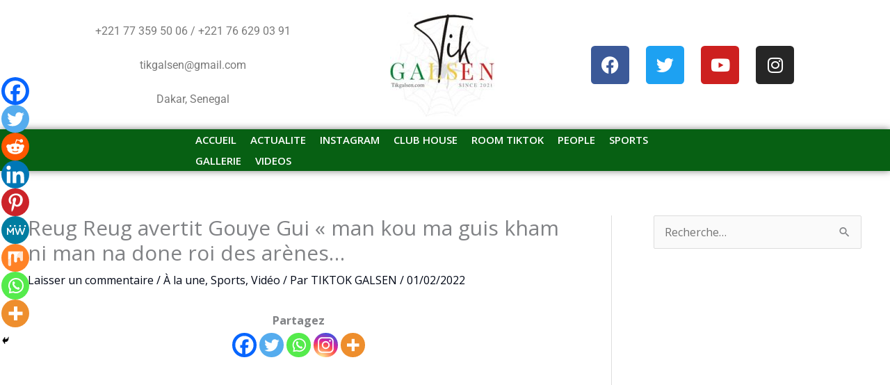

--- FILE ---
content_type: text/html; charset=utf-8
request_url: https://www.google.com/recaptcha/api2/aframe
body_size: 267
content:
<!DOCTYPE HTML><html><head><meta http-equiv="content-type" content="text/html; charset=UTF-8"></head><body><script nonce="8hQKOMhid9xw14iwhlB9vQ">/** Anti-fraud and anti-abuse applications only. See google.com/recaptcha */ try{var clients={'sodar':'https://pagead2.googlesyndication.com/pagead/sodar?'};window.addEventListener("message",function(a){try{if(a.source===window.parent){var b=JSON.parse(a.data);var c=clients[b['id']];if(c){var d=document.createElement('img');d.src=c+b['params']+'&rc='+(localStorage.getItem("rc::a")?sessionStorage.getItem("rc::b"):"");window.document.body.appendChild(d);sessionStorage.setItem("rc::e",parseInt(sessionStorage.getItem("rc::e")||0)+1);localStorage.setItem("rc::h",'1762564580791');}}}catch(b){}});window.parent.postMessage("_grecaptcha_ready", "*");}catch(b){}</script></body></html>

--- FILE ---
content_type: text/css
request_url: https://tikgalsen.com/wp-content/uploads/elementor/css/post-2268.css?ver=1762490899
body_size: 1931
content:
.elementor-2268 .elementor-element.elementor-element-421612b > .elementor-widget-wrap > .elementor-widget:not(.elementor-widget__width-auto):not(.elementor-widget__width-initial):not(:last-child):not(.elementor-absolute){margin-bottom:0px;}.elementor-2268 .elementor-element.elementor-element-421612b > .elementor-element-populated{padding:0px 0px 0px 0px;}.elementor-2268 .elementor-element.elementor-element-894ede1 > .elementor-container > .elementor-column > .elementor-widget-wrap{align-content:center;align-items:center;}.elementor-2268 .elementor-element.elementor-element-894ede1:not(.elementor-motion-effects-element-type-background), .elementor-2268 .elementor-element.elementor-element-894ede1 > .elementor-motion-effects-container > .elementor-motion-effects-layer{background-color:#FFFFFF;}.elementor-2268 .elementor-element.elementor-element-894ede1{transition:background 0.3s, border 0.3s, border-radius 0.3s, box-shadow 0.3s;padding:8px 0px 8px 0px;}.elementor-2268 .elementor-element.elementor-element-894ede1 > .elementor-background-overlay{transition:background 0.3s, border-radius 0.3s, opacity 0.3s;}.elementor-2268 .elementor-element.elementor-element-f7effeb .elementor-icon-list-items:not(.elementor-inline-items) .elementor-icon-list-item:not(:last-child){padding-block-end:calc(12px/2);}.elementor-2268 .elementor-element.elementor-element-f7effeb .elementor-icon-list-items:not(.elementor-inline-items) .elementor-icon-list-item:not(:first-child){margin-block-start:calc(12px/2);}.elementor-2268 .elementor-element.elementor-element-f7effeb .elementor-icon-list-items.elementor-inline-items .elementor-icon-list-item{margin-inline:calc(12px/2);}.elementor-2268 .elementor-element.elementor-element-f7effeb .elementor-icon-list-items.elementor-inline-items{margin-inline:calc(-12px/2);}.elementor-2268 .elementor-element.elementor-element-f7effeb .elementor-icon-list-items.elementor-inline-items .elementor-icon-list-item:after{inset-inline-end:calc(-12px/2);}.elementor-2268 .elementor-element.elementor-element-f7effeb .elementor-icon-list-item:not(:last-child):after{content:"";border-color:#ddd;}.elementor-2268 .elementor-element.elementor-element-f7effeb .elementor-icon-list-items:not(.elementor-inline-items) .elementor-icon-list-item:not(:last-child):after{border-block-start-style:solid;border-block-start-width:1px;}.elementor-2268 .elementor-element.elementor-element-f7effeb .elementor-icon-list-items.elementor-inline-items .elementor-icon-list-item:not(:last-child):after{border-inline-start-style:solid;}.elementor-2268 .elementor-element.elementor-element-f7effeb .elementor-inline-items .elementor-icon-list-item:not(:last-child):after{border-inline-start-width:1px;}.elementor-2268 .elementor-element.elementor-element-f7effeb .elementor-icon-list-icon i{color:#0C5A23;transition:color 0.3s;}.elementor-2268 .elementor-element.elementor-element-f7effeb .elementor-icon-list-icon svg{fill:#0C5A23;transition:fill 0.3s;}.elementor-2268 .elementor-element.elementor-element-f7effeb{--e-icon-list-icon-size:0px;--e-icon-list-icon-align:left;--e-icon-list-icon-margin:0 calc(var(--e-icon-list-icon-size, 1em) * 0.25) 0 0;--icon-vertical-offset:0px;}.elementor-2268 .elementor-element.elementor-element-f7effeb .elementor-icon-list-icon{padding-inline-end:0px;}.elementor-2268 .elementor-element.elementor-element-f7effeb .elementor-icon-list-item > .elementor-icon-list-text, .elementor-2268 .elementor-element.elementor-element-f7effeb .elementor-icon-list-item > a{font-family:"Roboto", Sans-serif;font-weight:400;}.elementor-2268 .elementor-element.elementor-element-f7effeb .elementor-icon-list-text{color:#7A7A7A;transition:color 0.3s;}.elementor-2268 .elementor-element.elementor-element-1bde179 .elementor-icon-list-items:not(.elementor-inline-items) .elementor-icon-list-item:not(:last-child){padding-block-end:calc(12px/2);}.elementor-2268 .elementor-element.elementor-element-1bde179 .elementor-icon-list-items:not(.elementor-inline-items) .elementor-icon-list-item:not(:first-child){margin-block-start:calc(12px/2);}.elementor-2268 .elementor-element.elementor-element-1bde179 .elementor-icon-list-items.elementor-inline-items .elementor-icon-list-item{margin-inline:calc(12px/2);}.elementor-2268 .elementor-element.elementor-element-1bde179 .elementor-icon-list-items.elementor-inline-items{margin-inline:calc(-12px/2);}.elementor-2268 .elementor-element.elementor-element-1bde179 .elementor-icon-list-items.elementor-inline-items .elementor-icon-list-item:after{inset-inline-end:calc(-12px/2);}.elementor-2268 .elementor-element.elementor-element-1bde179 .elementor-icon-list-icon i{color:#0C5A23;transition:color 0.3s;}.elementor-2268 .elementor-element.elementor-element-1bde179 .elementor-icon-list-icon svg{fill:#0C5A23;transition:fill 0.3s;}.elementor-2268 .elementor-element.elementor-element-1bde179{--e-icon-list-icon-size:0px;--e-icon-list-icon-align:left;--e-icon-list-icon-margin:0 calc(var(--e-icon-list-icon-size, 1em) * 0.25) 0 0;--icon-vertical-offset:0px;}.elementor-2268 .elementor-element.elementor-element-1bde179 .elementor-icon-list-icon{padding-inline-end:0px;}.elementor-2268 .elementor-element.elementor-element-1bde179 .elementor-icon-list-item > .elementor-icon-list-text, .elementor-2268 .elementor-element.elementor-element-1bde179 .elementor-icon-list-item > a{font-family:"Roboto", Sans-serif;font-weight:400;}.elementor-2268 .elementor-element.elementor-element-1bde179 .elementor-icon-list-text{color:var( --e-global-color-text );transition:color 0.3s;}.elementor-2268 .elementor-element.elementor-element-18e765e .elementor-icon-list-items:not(.elementor-inline-items) .elementor-icon-list-item:not(:last-child){padding-block-end:calc(12px/2);}.elementor-2268 .elementor-element.elementor-element-18e765e .elementor-icon-list-items:not(.elementor-inline-items) .elementor-icon-list-item:not(:first-child){margin-block-start:calc(12px/2);}.elementor-2268 .elementor-element.elementor-element-18e765e .elementor-icon-list-items.elementor-inline-items .elementor-icon-list-item{margin-inline:calc(12px/2);}.elementor-2268 .elementor-element.elementor-element-18e765e .elementor-icon-list-items.elementor-inline-items{margin-inline:calc(-12px/2);}.elementor-2268 .elementor-element.elementor-element-18e765e .elementor-icon-list-items.elementor-inline-items .elementor-icon-list-item:after{inset-inline-end:calc(-12px/2);}.elementor-2268 .elementor-element.elementor-element-18e765e .elementor-icon-list-icon i{color:#0C5A23;transition:color 0.3s;}.elementor-2268 .elementor-element.elementor-element-18e765e .elementor-icon-list-icon svg{fill:#0C5A23;transition:fill 0.3s;}.elementor-2268 .elementor-element.elementor-element-18e765e{--e-icon-list-icon-size:0px;--e-icon-list-icon-align:left;--e-icon-list-icon-margin:0 calc(var(--e-icon-list-icon-size, 1em) * 0.25) 0 0;--icon-vertical-offset:0px;}.elementor-2268 .elementor-element.elementor-element-18e765e .elementor-icon-list-icon{padding-inline-end:0px;}.elementor-2268 .elementor-element.elementor-element-18e765e .elementor-icon-list-item > .elementor-icon-list-text, .elementor-2268 .elementor-element.elementor-element-18e765e .elementor-icon-list-item > a{font-family:"Roboto", Sans-serif;font-weight:400;}.elementor-2268 .elementor-element.elementor-element-18e765e .elementor-icon-list-text{color:var( --e-global-color-text );transition:color 0.3s;}.elementor-2268 .elementor-element.elementor-element-6b12c79{--grid-template-columns:repeat(0, auto);--grid-column-gap:20px;--grid-row-gap:0px;}.elementor-2268 .elementor-element.elementor-element-6b12c79 .elementor-widget-container{text-align:center;}.elementor-2268 .elementor-element.elementor-element-6b12c79 > .elementor-widget-container{margin:0px 0px 0px 0px;padding:0px 0px 0px 0px;}.elementor-2268 .elementor-element.elementor-element-6b12c79 .elementor-social-icon{--icon-padding:0.6em;}.elementor-2268 .elementor-element.elementor-element-ad10ddd > .elementor-container > .elementor-column > .elementor-widget-wrap{align-content:center;align-items:center;}.elementor-2268 .elementor-element.elementor-element-ad10ddd:not(.elementor-motion-effects-element-type-background), .elementor-2268 .elementor-element.elementor-element-ad10ddd > .elementor-motion-effects-container > .elementor-motion-effects-layer{background-color:#076013;}.elementor-2268 .elementor-element.elementor-element-ad10ddd{overflow:hidden;box-shadow:0px 0px 10px 0px rgba(0, 0, 0, 0.5);transition:background 0.3s, border 0.3s, border-radius 0.3s, box-shadow 0.3s;padding:0px 0px 0px 0px;}.elementor-2268 .elementor-element.elementor-element-ad10ddd > .elementor-background-overlay{transition:background 0.3s, border-radius 0.3s, opacity 0.3s;}.elementor-bc-flex-widget .elementor-2268 .elementor-element.elementor-element-ff141f1.elementor-column .elementor-widget-wrap{align-items:center;}.elementor-2268 .elementor-element.elementor-element-ff141f1.elementor-column.elementor-element[data-element_type="column"] > .elementor-widget-wrap.elementor-element-populated{align-content:center;align-items:center;}.elementor-2268 .elementor-element.elementor-element-ff141f1.elementor-column > .elementor-widget-wrap{justify-content:flex-start;}.elementor-2268 .elementor-element.elementor-element-ff141f1 > .elementor-widget-wrap > .elementor-widget:not(.elementor-widget__width-auto):not(.elementor-widget__width-initial):not(:last-child):not(.elementor-absolute){margin-bottom:0px;}.elementor-2268 .elementor-element.elementor-element-ff141f1 > .elementor-element-populated{padding:0px 15px 0px 15px;}.elementor-bc-flex-widget .elementor-2268 .elementor-element.elementor-element-9459875.elementor-column .elementor-widget-wrap{align-items:center;}.elementor-2268 .elementor-element.elementor-element-9459875.elementor-column.elementor-element[data-element_type="column"] > .elementor-widget-wrap.elementor-element-populated{align-content:center;align-items:center;}.elementor-2268 .elementor-element.elementor-element-9459875.elementor-column > .elementor-widget-wrap{justify-content:flex-start;}.elementor-2268 .elementor-element.elementor-element-9459875 > .elementor-widget-wrap > .elementor-widget:not(.elementor-widget__width-auto):not(.elementor-widget__width-initial):not(:last-child):not(.elementor-absolute){margin-bottom:0px;}.elementor-2268 .elementor-element.elementor-element-9459875 > .elementor-element-populated{padding:0px 15px 0px 15px;}.elementor-2268 .elementor-element.elementor-element-81aa53a .elementskit-navbar-nav > li > a:hover, .elementor-2268 .elementor-element.elementor-element-81aa53a .elementskit-navbar-nav > li > a:focus, .elementor-2268 .elementor-element.elementor-element-81aa53a .elementskit-navbar-nav > li > a:active, .elementor-2268 .elementor-element.elementor-element-81aa53a .elementskit-navbar-nav > li:hover > a{background-color:var( --e-global-color-primary );}.elementor-2268 .elementor-element.elementor-element-81aa53a .elementskit-navbar-nav > li.current-menu-item > a,.elementor-2268 .elementor-element.elementor-element-81aa53a .elementskit-navbar-nav > li.current-menu-ancestor > a{background-color:var( --e-global-color-primary );}.elementor-2268 .elementor-element.elementor-element-81aa53a .elementskit-menu-hamburger{background-color:var( --e-global-color-primary );float:right;}.elementor-2268 .elementor-element.elementor-element-81aa53a .elementskit-menu-close:hover{background-color:var( --e-global-color-primary );color:var( --e-global-color-3795e2d );}.elementor-2268 .elementor-element.elementor-element-81aa53a .elementskit-menu-container{height:60px;border-radius:0px 0px 0px 0px;}.elementor-2268 .elementor-element.elementor-element-81aa53a .elementskit-navbar-nav > li > a{font-weight:600;color:#FFFFFF;padding:0px 10px 0px 10px;}.elementor-2268 .elementor-element.elementor-element-81aa53a .elementskit-navbar-nav > li > a:hover{color:var( --e-global-color-3795e2d );}.elementor-2268 .elementor-element.elementor-element-81aa53a .elementskit-navbar-nav > li > a:focus{color:var( --e-global-color-3795e2d );}.elementor-2268 .elementor-element.elementor-element-81aa53a .elementskit-navbar-nav > li > a:active{color:var( --e-global-color-3795e2d );}.elementor-2268 .elementor-element.elementor-element-81aa53a .elementskit-navbar-nav > li:hover > a{color:var( --e-global-color-3795e2d );}.elementor-2268 .elementor-element.elementor-element-81aa53a .elementskit-navbar-nav > li:hover > a .elementskit-submenu-indicator{color:var( --e-global-color-3795e2d );}.elementor-2268 .elementor-element.elementor-element-81aa53a .elementskit-navbar-nav > li > a:hover .elementskit-submenu-indicator{color:var( --e-global-color-3795e2d );}.elementor-2268 .elementor-element.elementor-element-81aa53a .elementskit-navbar-nav > li > a:focus .elementskit-submenu-indicator{color:var( --e-global-color-3795e2d );}.elementor-2268 .elementor-element.elementor-element-81aa53a .elementskit-navbar-nav > li > a:active .elementskit-submenu-indicator{color:var( --e-global-color-3795e2d );}.elementor-2268 .elementor-element.elementor-element-81aa53a .elementskit-navbar-nav > li.current-menu-item > a{color:var( --e-global-color-3795e2d );}.elementor-2268 .elementor-element.elementor-element-81aa53a .elementskit-navbar-nav > li.current-menu-ancestor > a{color:var( --e-global-color-3795e2d );}.elementor-2268 .elementor-element.elementor-element-81aa53a .elementskit-navbar-nav > li.current-menu-ancestor > a .elementskit-submenu-indicator{color:var( --e-global-color-3795e2d );}.elementor-2268 .elementor-element.elementor-element-81aa53a .elementskit-navbar-nav > li > a .elementskit-submenu-indicator{color:#101010;fill:#101010;}.elementor-2268 .elementor-element.elementor-element-81aa53a .elementskit-navbar-nav > li > a .ekit-submenu-indicator-icon{color:#101010;fill:#101010;}.elementor-2268 .elementor-element.elementor-element-81aa53a .elementskit-navbar-nav .elementskit-submenu-panel > li > a{padding:15px 15px 15px 15px;color:#000000;}.elementor-2268 .elementor-element.elementor-element-81aa53a .elementskit-navbar-nav .elementskit-submenu-panel > li > a:hover{color:#707070;}.elementor-2268 .elementor-element.elementor-element-81aa53a .elementskit-navbar-nav .elementskit-submenu-panel > li > a:focus{color:#707070;}.elementor-2268 .elementor-element.elementor-element-81aa53a .elementskit-navbar-nav .elementskit-submenu-panel > li > a:active{color:#707070;}.elementor-2268 .elementor-element.elementor-element-81aa53a .elementskit-navbar-nav .elementskit-submenu-panel > li:hover > a{color:#707070;}.elementor-2268 .elementor-element.elementor-element-81aa53a .elementskit-navbar-nav .elementskit-submenu-panel > li.current-menu-item > a{color:#707070 !important;}.elementor-2268 .elementor-element.elementor-element-81aa53a .elementskit-submenu-panel{padding:15px 0px 15px 0px;}.elementor-2268 .elementor-element.elementor-element-81aa53a .elementskit-navbar-nav .elementskit-submenu-panel{border-radius:0px 0px 0px 0px;min-width:220px;}.elementor-2268 .elementor-element.elementor-element-81aa53a .elementskit-menu-hamburger .elementskit-menu-hamburger-icon{background-color:var( --e-global-color-3795e2d );}.elementor-2268 .elementor-element.elementor-element-81aa53a .elementskit-menu-hamburger > .ekit-menu-icon{color:var( --e-global-color-3795e2d );}.elementor-2268 .elementor-element.elementor-element-81aa53a .elementskit-menu-hamburger:hover .elementskit-menu-hamburger-icon{background-color:var( --e-global-color-3795e2d );}.elementor-2268 .elementor-element.elementor-element-81aa53a .elementskit-menu-hamburger:hover > .ekit-menu-icon{color:var( --e-global-color-3795e2d );}.elementor-2268 .elementor-element.elementor-element-81aa53a .elementskit-menu-close{font-family:var( --e-global-typography-primary-font-family ), Sans-serif;font-weight:var( --e-global-typography-primary-font-weight );color:var( --e-global-color-primary );}.elementor-bc-flex-widget .elementor-2268 .elementor-element.elementor-element-26cce46.elementor-column .elementor-widget-wrap{align-items:center;}.elementor-2268 .elementor-element.elementor-element-26cce46.elementor-column.elementor-element[data-element_type="column"] > .elementor-widget-wrap.elementor-element-populated{align-content:center;align-items:center;}.elementor-2268 .elementor-element.elementor-element-26cce46.elementor-column > .elementor-widget-wrap{justify-content:flex-start;}.elementor-2268 .elementor-element.elementor-element-26cce46 > .elementor-widget-wrap > .elementor-widget:not(.elementor-widget__width-auto):not(.elementor-widget__width-initial):not(:last-child):not(.elementor-absolute){margin-bottom:0px;}.elementor-2268 .elementor-element.elementor-element-26cce46 > .elementor-element-populated{padding:0px 15px 0px 15px;}.elementor-2268 .elementor-element.elementor-element-bd7ad8a > .elementor-container > .elementor-column > .elementor-widget-wrap{align-content:center;align-items:center;}.elementor-2268 .elementor-element.elementor-element-bd7ad8a:not(.elementor-motion-effects-element-type-background), .elementor-2268 .elementor-element.elementor-element-bd7ad8a > .elementor-motion-effects-container > .elementor-motion-effects-layer{background-color:#076013;}.elementor-2268 .elementor-element.elementor-element-bd7ad8a{overflow:hidden;box-shadow:0px 0px 10px 0px rgba(0, 0, 0, 0.5);transition:background 0.3s, border 0.3s, border-radius 0.3s, box-shadow 0.3s;padding:0px 0px 0px 0px;}.elementor-2268 .elementor-element.elementor-element-bd7ad8a > .elementor-background-overlay{transition:background 0.3s, border-radius 0.3s, opacity 0.3s;}.elementor-bc-flex-widget .elementor-2268 .elementor-element.elementor-element-1ad6ad3.elementor-column .elementor-widget-wrap{align-items:center;}.elementor-2268 .elementor-element.elementor-element-1ad6ad3.elementor-column.elementor-element[data-element_type="column"] > .elementor-widget-wrap.elementor-element-populated{align-content:center;align-items:center;}.elementor-2268 .elementor-element.elementor-element-1ad6ad3.elementor-column > .elementor-widget-wrap{justify-content:flex-start;}.elementor-2268 .elementor-element.elementor-element-1ad6ad3 > .elementor-widget-wrap > .elementor-widget:not(.elementor-widget__width-auto):not(.elementor-widget__width-initial):not(:last-child):not(.elementor-absolute){margin-bottom:0px;}.elementor-2268 .elementor-element.elementor-element-1ad6ad3 > .elementor-element-populated{padding:0px 15px 0px 15px;}.elementor-2268 .elementor-element.elementor-element-0ee1155{--grid-template-columns:repeat(0, auto);--grid-column-gap:20px;--grid-row-gap:0px;}.elementor-2268 .elementor-element.elementor-element-0ee1155 .elementor-widget-container{text-align:center;}.elementor-2268 .elementor-element.elementor-element-0ee1155 > .elementor-widget-container{margin:0px 0px 0px 0px;padding:0px 0px 0px 0px;}.elementor-2268 .elementor-element.elementor-element-0ee1155 .elementor-social-icon{--icon-padding:0.6em;}.elementor-bc-flex-widget .elementor-2268 .elementor-element.elementor-element-a767b36.elementor-column .elementor-widget-wrap{align-items:center;}.elementor-2268 .elementor-element.elementor-element-a767b36.elementor-column.elementor-element[data-element_type="column"] > .elementor-widget-wrap.elementor-element-populated{align-content:center;align-items:center;}.elementor-2268 .elementor-element.elementor-element-a767b36.elementor-column > .elementor-widget-wrap{justify-content:flex-start;}.elementor-2268 .elementor-element.elementor-element-a767b36 > .elementor-widget-wrap > .elementor-widget:not(.elementor-widget__width-auto):not(.elementor-widget__width-initial):not(:last-child):not(.elementor-absolute){margin-bottom:0px;}.elementor-2268 .elementor-element.elementor-element-a767b36 > .elementor-element-populated{padding:0px 15px 0px 15px;}.elementor-bc-flex-widget .elementor-2268 .elementor-element.elementor-element-209b811.elementor-column .elementor-widget-wrap{align-items:center;}.elementor-2268 .elementor-element.elementor-element-209b811.elementor-column.elementor-element[data-element_type="column"] > .elementor-widget-wrap.elementor-element-populated{align-content:center;align-items:center;}.elementor-2268 .elementor-element.elementor-element-209b811.elementor-column > .elementor-widget-wrap{justify-content:flex-start;}.elementor-2268 .elementor-element.elementor-element-209b811 > .elementor-widget-wrap > .elementor-widget:not(.elementor-widget__width-auto):not(.elementor-widget__width-initial):not(:last-child):not(.elementor-absolute){margin-bottom:0px;}.elementor-2268 .elementor-element.elementor-element-209b811 > .elementor-element-populated{padding:0px 15px 0px 15px;}.elementor-2268 .elementor-element.elementor-element-6f9ed3d .elementskit-navbar-nav > li > a:hover, .elementor-2268 .elementor-element.elementor-element-6f9ed3d .elementskit-navbar-nav > li > a:focus, .elementor-2268 .elementor-element.elementor-element-6f9ed3d .elementskit-navbar-nav > li > a:active, .elementor-2268 .elementor-element.elementor-element-6f9ed3d .elementskit-navbar-nav > li:hover > a{background-color:var( --e-global-color-primary );}.elementor-2268 .elementor-element.elementor-element-6f9ed3d .elementskit-navbar-nav > li.current-menu-item > a,.elementor-2268 .elementor-element.elementor-element-6f9ed3d .elementskit-navbar-nav > li.current-menu-ancestor > a{background-color:var( --e-global-color-primary );}.elementor-2268 .elementor-element.elementor-element-6f9ed3d .elementskit-menu-hamburger{background-color:var( --e-global-color-primary );float:right;}.elementor-2268 .elementor-element.elementor-element-6f9ed3d .elementskit-menu-close:hover{background-color:var( --e-global-color-primary );color:var( --e-global-color-3795e2d );}.elementor-2268 .elementor-element.elementor-element-6f9ed3d .elementskit-menu-container{height:60px;border-radius:0px 0px 0px 0px;}.elementor-2268 .elementor-element.elementor-element-6f9ed3d .elementskit-navbar-nav > li > a{font-weight:600;color:#FFFFFF;padding:0px 10px 0px 10px;}.elementor-2268 .elementor-element.elementor-element-6f9ed3d .elementskit-navbar-nav > li > a:hover{color:var( --e-global-color-3795e2d );}.elementor-2268 .elementor-element.elementor-element-6f9ed3d .elementskit-navbar-nav > li > a:focus{color:var( --e-global-color-3795e2d );}.elementor-2268 .elementor-element.elementor-element-6f9ed3d .elementskit-navbar-nav > li > a:active{color:var( --e-global-color-3795e2d );}.elementor-2268 .elementor-element.elementor-element-6f9ed3d .elementskit-navbar-nav > li:hover > a{color:var( --e-global-color-3795e2d );}.elementor-2268 .elementor-element.elementor-element-6f9ed3d .elementskit-navbar-nav > li:hover > a .elementskit-submenu-indicator{color:var( --e-global-color-3795e2d );}.elementor-2268 .elementor-element.elementor-element-6f9ed3d .elementskit-navbar-nav > li > a:hover .elementskit-submenu-indicator{color:var( --e-global-color-3795e2d );}.elementor-2268 .elementor-element.elementor-element-6f9ed3d .elementskit-navbar-nav > li > a:focus .elementskit-submenu-indicator{color:var( --e-global-color-3795e2d );}.elementor-2268 .elementor-element.elementor-element-6f9ed3d .elementskit-navbar-nav > li > a:active .elementskit-submenu-indicator{color:var( --e-global-color-3795e2d );}.elementor-2268 .elementor-element.elementor-element-6f9ed3d .elementskit-navbar-nav > li.current-menu-item > a{color:var( --e-global-color-3795e2d );}.elementor-2268 .elementor-element.elementor-element-6f9ed3d .elementskit-navbar-nav > li.current-menu-ancestor > a{color:var( --e-global-color-3795e2d );}.elementor-2268 .elementor-element.elementor-element-6f9ed3d .elementskit-navbar-nav > li.current-menu-ancestor > a .elementskit-submenu-indicator{color:var( --e-global-color-3795e2d );}.elementor-2268 .elementor-element.elementor-element-6f9ed3d .elementskit-navbar-nav > li > a .elementskit-submenu-indicator{color:#101010;fill:#101010;}.elementor-2268 .elementor-element.elementor-element-6f9ed3d .elementskit-navbar-nav > li > a .ekit-submenu-indicator-icon{color:#101010;fill:#101010;}.elementor-2268 .elementor-element.elementor-element-6f9ed3d .elementskit-navbar-nav .elementskit-submenu-panel > li > a{padding:15px 15px 15px 15px;color:#000000;}.elementor-2268 .elementor-element.elementor-element-6f9ed3d .elementskit-navbar-nav .elementskit-submenu-panel > li > a:hover{color:#707070;}.elementor-2268 .elementor-element.elementor-element-6f9ed3d .elementskit-navbar-nav .elementskit-submenu-panel > li > a:focus{color:#707070;}.elementor-2268 .elementor-element.elementor-element-6f9ed3d .elementskit-navbar-nav .elementskit-submenu-panel > li > a:active{color:#707070;}.elementor-2268 .elementor-element.elementor-element-6f9ed3d .elementskit-navbar-nav .elementskit-submenu-panel > li:hover > a{color:#707070;}.elementor-2268 .elementor-element.elementor-element-6f9ed3d .elementskit-navbar-nav .elementskit-submenu-panel > li.current-menu-item > a{color:#707070 !important;}.elementor-2268 .elementor-element.elementor-element-6f9ed3d .elementskit-submenu-panel{padding:15px 0px 15px 0px;}.elementor-2268 .elementor-element.elementor-element-6f9ed3d .elementskit-navbar-nav .elementskit-submenu-panel{border-radius:0px 0px 0px 0px;min-width:220px;}.elementor-2268 .elementor-element.elementor-element-6f9ed3d .elementskit-menu-hamburger .elementskit-menu-hamburger-icon{background-color:var( --e-global-color-3795e2d );}.elementor-2268 .elementor-element.elementor-element-6f9ed3d .elementskit-menu-hamburger > .ekit-menu-icon{color:var( --e-global-color-3795e2d );}.elementor-2268 .elementor-element.elementor-element-6f9ed3d .elementskit-menu-hamburger:hover .elementskit-menu-hamburger-icon{background-color:var( --e-global-color-3795e2d );}.elementor-2268 .elementor-element.elementor-element-6f9ed3d .elementskit-menu-hamburger:hover > .ekit-menu-icon{color:var( --e-global-color-3795e2d );}.elementor-2268 .elementor-element.elementor-element-6f9ed3d .elementskit-menu-close{font-family:var( --e-global-typography-primary-font-family ), Sans-serif;font-weight:var( --e-global-typography-primary-font-weight );color:var( --e-global-color-primary );}@media(min-width:768px){.elementor-2268 .elementor-element.elementor-element-21996e7{width:43%;}.elementor-2268 .elementor-element.elementor-element-e44db3c{width:13.333%;}.elementor-2268 .elementor-element.elementor-element-58370a8{width:43%;}.elementor-2268 .elementor-element.elementor-element-ff141f1{width:20%;}.elementor-2268 .elementor-element.elementor-element-9459875{width:59.333%;}.elementor-2268 .elementor-element.elementor-element-26cce46{width:20%;}.elementor-2268 .elementor-element.elementor-element-1ad6ad3{width:20%;}.elementor-2268 .elementor-element.elementor-element-a767b36{width:59.333%;}.elementor-2268 .elementor-element.elementor-element-209b811{width:20%;}}@media(max-width:1024px) and (min-width:768px){.elementor-2268 .elementor-element.elementor-element-ff141f1{width:67%;}.elementor-2268 .elementor-element.elementor-element-9459875{width:11%;}.elementor-2268 .elementor-element.elementor-element-26cce46{width:11%;}.elementor-2268 .elementor-element.elementor-element-1ad6ad3{width:67%;}.elementor-2268 .elementor-element.elementor-element-a767b36{width:20%;}.elementor-2268 .elementor-element.elementor-element-209b811{width:12%;}}@media(max-width:1024px){.elementor-2268 .elementor-element.elementor-element-894ede1{padding:4px 0px 4px 0px;}.elementor-2268 .elementor-element.elementor-element-f7effeb .elementor-icon-list-items:not(.elementor-inline-items) .elementor-icon-list-item:not(:last-child){padding-block-end:calc(9px/2);}.elementor-2268 .elementor-element.elementor-element-f7effeb .elementor-icon-list-items:not(.elementor-inline-items) .elementor-icon-list-item:not(:first-child){margin-block-start:calc(9px/2);}.elementor-2268 .elementor-element.elementor-element-f7effeb .elementor-icon-list-items.elementor-inline-items .elementor-icon-list-item{margin-inline:calc(9px/2);}.elementor-2268 .elementor-element.elementor-element-f7effeb .elementor-icon-list-items.elementor-inline-items{margin-inline:calc(-9px/2);}.elementor-2268 .elementor-element.elementor-element-f7effeb .elementor-icon-list-items.elementor-inline-items .elementor-icon-list-item:after{inset-inline-end:calc(-9px/2);}.elementor-2268 .elementor-element.elementor-element-f7effeb .elementor-icon-list-item > .elementor-icon-list-text, .elementor-2268 .elementor-element.elementor-element-f7effeb .elementor-icon-list-item > a{font-size:13px;}.elementor-2268 .elementor-element.elementor-element-1bde179 .elementor-icon-list-items:not(.elementor-inline-items) .elementor-icon-list-item:not(:last-child){padding-block-end:calc(9px/2);}.elementor-2268 .elementor-element.elementor-element-1bde179 .elementor-icon-list-items:not(.elementor-inline-items) .elementor-icon-list-item:not(:first-child){margin-block-start:calc(9px/2);}.elementor-2268 .elementor-element.elementor-element-1bde179 .elementor-icon-list-items.elementor-inline-items .elementor-icon-list-item{margin-inline:calc(9px/2);}.elementor-2268 .elementor-element.elementor-element-1bde179 .elementor-icon-list-items.elementor-inline-items{margin-inline:calc(-9px/2);}.elementor-2268 .elementor-element.elementor-element-1bde179 .elementor-icon-list-items.elementor-inline-items .elementor-icon-list-item:after{inset-inline-end:calc(-9px/2);}.elementor-2268 .elementor-element.elementor-element-1bde179 .elementor-icon-list-item > .elementor-icon-list-text, .elementor-2268 .elementor-element.elementor-element-1bde179 .elementor-icon-list-item > a{font-size:13px;}.elementor-2268 .elementor-element.elementor-element-18e765e .elementor-icon-list-items:not(.elementor-inline-items) .elementor-icon-list-item:not(:last-child){padding-block-end:calc(9px/2);}.elementor-2268 .elementor-element.elementor-element-18e765e .elementor-icon-list-items:not(.elementor-inline-items) .elementor-icon-list-item:not(:first-child){margin-block-start:calc(9px/2);}.elementor-2268 .elementor-element.elementor-element-18e765e .elementor-icon-list-items.elementor-inline-items .elementor-icon-list-item{margin-inline:calc(9px/2);}.elementor-2268 .elementor-element.elementor-element-18e765e .elementor-icon-list-items.elementor-inline-items{margin-inline:calc(-9px/2);}.elementor-2268 .elementor-element.elementor-element-18e765e .elementor-icon-list-items.elementor-inline-items .elementor-icon-list-item:after{inset-inline-end:calc(-9px/2);}.elementor-2268 .elementor-element.elementor-element-18e765e .elementor-icon-list-item > .elementor-icon-list-text, .elementor-2268 .elementor-element.elementor-element-18e765e .elementor-icon-list-item > a{font-size:13px;}.elementor-2268 .elementor-element.elementor-element-ad10ddd{padding:12px 0px 12px 0px;}.elementor-2268 .elementor-element.elementor-element-81aa53a .elementskit-nav-identity-panel{padding:10px 0px 10px 0px;}.elementor-2268 .elementor-element.elementor-element-81aa53a .elementskit-menu-container{max-width:350px;border-radius:0px 0px 0px 0px;}.elementor-2268 .elementor-element.elementor-element-81aa53a .elementskit-navbar-nav > li > a{color:var( --e-global-color-primary );padding:10px 15px 10px 15px;}.elementor-2268 .elementor-element.elementor-element-81aa53a .elementskit-navbar-nav > li.current-menu-item > a{color:var( --e-global-color-3795e2d );}.elementor-2268 .elementor-element.elementor-element-81aa53a .elementskit-navbar-nav > li.current-menu-ancestor > a{color:var( --e-global-color-3795e2d );}.elementor-2268 .elementor-element.elementor-element-81aa53a .elementskit-navbar-nav > li.current-menu-ancestor > a .elementskit-submenu-indicator{color:var( --e-global-color-3795e2d );}.elementor-2268 .elementor-element.elementor-element-81aa53a .elementskit-navbar-nav .elementskit-submenu-panel > li > a{padding:15px 15px 15px 15px;color:var( --e-global-color-primary );}.elementor-2268 .elementor-element.elementor-element-81aa53a .elementskit-navbar-nav .elementskit-submenu-panel{border-radius:0px 0px 0px 0px;}.elementor-2268 .elementor-element.elementor-element-81aa53a .elementskit-menu-hamburger{padding:8px 8px 8px 8px;width:50px;border-radius:3px;}.elementor-2268 .elementor-element.elementor-element-81aa53a .elementskit-menu-close{padding:8px 8px 8px 8px;margin:12px 12px 12px 12px;width:45px;border-radius:3px;}.elementor-2268 .elementor-element.elementor-element-81aa53a .elementskit-nav-logo > img{max-width:160px;max-height:60px;}.elementor-2268 .elementor-element.elementor-element-81aa53a .elementskit-nav-logo{margin:5px 0px 5px 0px;padding:5px 5px 5px 5px;}.elementor-2268 .elementor-element.elementor-element-bd7ad8a{padding:12px 0px 12px 0px;}.elementor-2268 .elementor-element.elementor-element-0ee1155 .elementor-widget-container{text-align:left;}.elementor-2268 .elementor-element.elementor-element-0ee1155 .elementor-social-icon{--icon-padding:0.5em;}.elementor-2268 .elementor-element.elementor-element-0ee1155{--grid-column-gap:10px;}.elementor-2268 .elementor-element.elementor-element-209b811 > .elementor-widget-wrap > .elementor-widget:not(.elementor-widget__width-auto):not(.elementor-widget__width-initial):not(:last-child):not(.elementor-absolute){margin-bottom:20px;}.elementor-2268 .elementor-element.elementor-element-6f9ed3d .elementskit-nav-identity-panel{padding:10px 0px 10px 0px;}.elementor-2268 .elementor-element.elementor-element-6f9ed3d .elementskit-menu-container{max-width:350px;border-radius:0px 0px 0px 0px;}.elementor-2268 .elementor-element.elementor-element-6f9ed3d .elementskit-navbar-nav > li > a{color:var( --e-global-color-primary );padding:10px 15px 10px 15px;}.elementor-2268 .elementor-element.elementor-element-6f9ed3d .elementskit-navbar-nav > li.current-menu-item > a{color:var( --e-global-color-3795e2d );}.elementor-2268 .elementor-element.elementor-element-6f9ed3d .elementskit-navbar-nav > li.current-menu-ancestor > a{color:var( --e-global-color-3795e2d );}.elementor-2268 .elementor-element.elementor-element-6f9ed3d .elementskit-navbar-nav > li.current-menu-ancestor > a .elementskit-submenu-indicator{color:var( --e-global-color-3795e2d );}.elementor-2268 .elementor-element.elementor-element-6f9ed3d .elementskit-navbar-nav .elementskit-submenu-panel > li > a{padding:15px 15px 15px 15px;color:var( --e-global-color-primary );}.elementor-2268 .elementor-element.elementor-element-6f9ed3d .elementskit-navbar-nav .elementskit-submenu-panel{border-radius:0px 0px 0px 0px;}.elementor-2268 .elementor-element.elementor-element-6f9ed3d .elementskit-menu-hamburger{padding:8px 8px 8px 8px;width:50px;border-radius:3px;}.elementor-2268 .elementor-element.elementor-element-6f9ed3d .elementskit-menu-close{padding:8px 8px 8px 8px;margin:12px 12px 12px 12px;width:45px;border-radius:3px;}.elementor-2268 .elementor-element.elementor-element-6f9ed3d .elementskit-nav-logo > img{max-width:160px;max-height:60px;}.elementor-2268 .elementor-element.elementor-element-6f9ed3d .elementskit-nav-logo{margin:5px 0px 5px 0px;padding:5px 5px 5px 5px;}}@media(max-width:767px){.elementor-2268 .elementor-element.elementor-element-58370a8{width:100%;}.elementor-2268 .elementor-element.elementor-element-ff141f1{width:46%;}.elementor-2268 .elementor-element.elementor-element-9459875{width:31%;}.elementor-2268 .elementor-element.elementor-element-81aa53a .elementskit-menu-container{background-color:var( --e-global-color-3795e2d );}.elementor-2268 .elementor-element.elementor-element-81aa53a .elementskit-navbar-nav > li > a{font-size:12px;color:var( --e-global-color-primary );}.elementor-2268 .elementor-element.elementor-element-81aa53a .elementskit-navbar-nav > li > a:hover{color:var( --e-global-color-primary );}.elementor-2268 .elementor-element.elementor-element-81aa53a .elementskit-navbar-nav > li > a:focus{color:var( --e-global-color-primary );}.elementor-2268 .elementor-element.elementor-element-81aa53a .elementskit-navbar-nav > li > a:active{color:var( --e-global-color-primary );}.elementor-2268 .elementor-element.elementor-element-81aa53a .elementskit-navbar-nav > li:hover > a{color:var( --e-global-color-primary );}.elementor-2268 .elementor-element.elementor-element-81aa53a .elementskit-navbar-nav > li:hover > a .elementskit-submenu-indicator{color:var( --e-global-color-primary );}.elementor-2268 .elementor-element.elementor-element-81aa53a .elementskit-navbar-nav > li > a:hover .elementskit-submenu-indicator{color:var( --e-global-color-primary );}.elementor-2268 .elementor-element.elementor-element-81aa53a .elementskit-navbar-nav > li > a:focus .elementskit-submenu-indicator{color:var( --e-global-color-primary );}.elementor-2268 .elementor-element.elementor-element-81aa53a .elementskit-navbar-nav > li > a:active .elementskit-submenu-indicator{color:var( --e-global-color-primary );}.elementor-2268 .elementor-element.elementor-element-81aa53a .elementskit-navbar-nav > li.current-menu-item > a{color:var( --e-global-color-3795e2d );}.elementor-2268 .elementor-element.elementor-element-81aa53a .elementskit-navbar-nav > li.current-menu-ancestor > a{color:var( --e-global-color-3795e2d );}.elementor-2268 .elementor-element.elementor-element-81aa53a .elementskit-navbar-nav > li.current-menu-ancestor > a .elementskit-submenu-indicator{color:var( --e-global-color-3795e2d );}.elementor-2268 .elementor-element.elementor-element-81aa53a .elementskit-nav-logo > img{max-width:60px;max-height:60px;}.elementor-2268 .elementor-element.elementor-element-26cce46{width:23%;}.elementor-2268 .elementor-element.elementor-element-1ad6ad3{width:46%;}.elementor-2268 .elementor-element.elementor-element-0ee1155{--icon-size:10px;--grid-column-gap:5px;}.elementor-2268 .elementor-element.elementor-element-0ee1155 .elementor-social-icon{--icon-padding:0.8em;}.elementor-2268 .elementor-element.elementor-element-a767b36{width:31%;}.elementor-2268 .elementor-element.elementor-element-209b811{width:23%;}.elementor-2268 .elementor-element.elementor-element-6f9ed3d .elementskit-menu-container{background-color:var( --e-global-color-3795e2d );}.elementor-2268 .elementor-element.elementor-element-6f9ed3d .elementskit-navbar-nav > li > a{font-size:12px;color:var( --e-global-color-primary );}.elementor-2268 .elementor-element.elementor-element-6f9ed3d .elementskit-navbar-nav > li > a:hover{color:var( --e-global-color-primary );}.elementor-2268 .elementor-element.elementor-element-6f9ed3d .elementskit-navbar-nav > li > a:focus{color:var( --e-global-color-primary );}.elementor-2268 .elementor-element.elementor-element-6f9ed3d .elementskit-navbar-nav > li > a:active{color:var( --e-global-color-primary );}.elementor-2268 .elementor-element.elementor-element-6f9ed3d .elementskit-navbar-nav > li:hover > a{color:var( --e-global-color-primary );}.elementor-2268 .elementor-element.elementor-element-6f9ed3d .elementskit-navbar-nav > li:hover > a .elementskit-submenu-indicator{color:var( --e-global-color-primary );}.elementor-2268 .elementor-element.elementor-element-6f9ed3d .elementskit-navbar-nav > li > a:hover .elementskit-submenu-indicator{color:var( --e-global-color-primary );}.elementor-2268 .elementor-element.elementor-element-6f9ed3d .elementskit-navbar-nav > li > a:focus .elementskit-submenu-indicator{color:var( --e-global-color-primary );}.elementor-2268 .elementor-element.elementor-element-6f9ed3d .elementskit-navbar-nav > li > a:active .elementskit-submenu-indicator{color:var( --e-global-color-primary );}.elementor-2268 .elementor-element.elementor-element-6f9ed3d .elementskit-navbar-nav > li.current-menu-item > a{color:var( --e-global-color-3795e2d );}.elementor-2268 .elementor-element.elementor-element-6f9ed3d .elementskit-navbar-nav > li.current-menu-ancestor > a{color:var( --e-global-color-3795e2d );}.elementor-2268 .elementor-element.elementor-element-6f9ed3d .elementskit-navbar-nav > li.current-menu-ancestor > a .elementskit-submenu-indicator{color:var( --e-global-color-3795e2d );}.elementor-2268 .elementor-element.elementor-element-6f9ed3d .elementskit-nav-logo > img{max-width:60px;max-height:60px;}}

--- FILE ---
content_type: text/css
request_url: https://tikgalsen.com/wp-content/uploads/elementor/css/post-2328.css?ver=1762490899
body_size: 919
content:
.elementor-2328 .elementor-element.elementor-element-4247a3d1{margin-top:0px;margin-bottom:0px;padding:0px 0px 0px 0px;}.elementor-2328 .elementor-element.elementor-element-480cb1b0 > .elementor-element-populated{margin:0px 0px 0px 0px;--e-column-margin-right:0px;--e-column-margin-left:0px;padding:0px 0px 0px 0px;}.elementor-2328 .elementor-element.elementor-element-7c2f3e02 > .elementor-widget-container{margin:0px 0px 0px 0px;padding:0px 0px 0px 0px;}.elementor-2328 .elementor-element.elementor-element-7c2f3e02 iframe{height:589px;filter:brightness( 83% ) contrast( 73% ) saturate( 146% ) blur( 0px ) hue-rotate( 0deg );}.elementor-bc-flex-widget .elementor-2328 .elementor-element.elementor-element-1c83ce9.elementor-column .elementor-widget-wrap{align-items:center;}.elementor-2328 .elementor-element.elementor-element-1c83ce9.elementor-column.elementor-element[data-element_type="column"] > .elementor-widget-wrap.elementor-element-populated{align-content:center;align-items:center;}.elementor-2328 .elementor-element.elementor-element-1c83ce9 > .elementor-element-populated{margin:0px 0px 0px 0px;--e-column-margin-right:0px;--e-column-margin-left:0px;padding:0px 0px 0px 0px;}.elementor-2328 .elementor-element.elementor-element-396d628{text-align:center;}.elementor-2328 .elementor-element.elementor-element-ad84e6c > .elementor-widget-container{margin:0px 16px 0px 16px;}.elementor-2328 .elementor-element.elementor-element-3438fb8b:not(.elementor-motion-effects-element-type-background), .elementor-2328 .elementor-element.elementor-element-3438fb8b > .elementor-motion-effects-container > .elementor-motion-effects-layer{background-color:#242424;}.elementor-2328 .elementor-element.elementor-element-3438fb8b{transition:background 0.3s, border 0.3s, border-radius 0.3s, box-shadow 0.3s;padding:0px 0px 0px 0px;}.elementor-2328 .elementor-element.elementor-element-3438fb8b > .elementor-background-overlay{transition:background 0.3s, border-radius 0.3s, opacity 0.3s;}.elementor-bc-flex-widget .elementor-2328 .elementor-element.elementor-element-75211f68.elementor-column .elementor-widget-wrap{align-items:center;}.elementor-2328 .elementor-element.elementor-element-75211f68.elementor-column.elementor-element[data-element_type="column"] > .elementor-widget-wrap.elementor-element-populated{align-content:center;align-items:center;}.elementor-2328 .elementor-element.elementor-element-75bdb1a2 > .elementor-container > .elementor-column > .elementor-widget-wrap{align-content:center;align-items:center;}.elementor-2328 .elementor-element.elementor-element-75bdb1a2 > .elementor-container{max-width:500px;}.elementor-2328 .elementor-element.elementor-element-75bdb1a2{padding:10px 10px 10px 10px;}.elementor-2328 .elementor-element.elementor-element-f1bf13e .elementor-icon-list-items:not(.elementor-inline-items) .elementor-icon-list-item:not(:last-child){padding-block-end:calc(5px/2);}.elementor-2328 .elementor-element.elementor-element-f1bf13e .elementor-icon-list-items:not(.elementor-inline-items) .elementor-icon-list-item:not(:first-child){margin-block-start:calc(5px/2);}.elementor-2328 .elementor-element.elementor-element-f1bf13e .elementor-icon-list-items.elementor-inline-items .elementor-icon-list-item{margin-inline:calc(5px/2);}.elementor-2328 .elementor-element.elementor-element-f1bf13e .elementor-icon-list-items.elementor-inline-items{margin-inline:calc(-5px/2);}.elementor-2328 .elementor-element.elementor-element-f1bf13e .elementor-icon-list-items.elementor-inline-items .elementor-icon-list-item:after{inset-inline-end:calc(-5px/2);}.elementor-2328 .elementor-element.elementor-element-f1bf13e .elementor-icon-list-icon i{color:#FFFFFF;transition:color 0.3s;}.elementor-2328 .elementor-element.elementor-element-f1bf13e .elementor-icon-list-icon svg{fill:#FFFFFF;transition:fill 0.3s;}.elementor-2328 .elementor-element.elementor-element-f1bf13e{--e-icon-list-icon-size:15px;--e-icon-list-icon-align:left;--e-icon-list-icon-margin:0 calc(var(--e-icon-list-icon-size, 1em) * 0.25) 0 0;--icon-vertical-offset:0px;}.elementor-2328 .elementor-element.elementor-element-f1bf13e .elementor-icon-list-icon{padding-inline-end:0px;}.elementor-2328 .elementor-element.elementor-element-f1bf13e .elementor-icon-list-item > .elementor-icon-list-text, .elementor-2328 .elementor-element.elementor-element-f1bf13e .elementor-icon-list-item > a{font-family:"Karla", Sans-serif;font-size:16px;}.elementor-2328 .elementor-element.elementor-element-f1bf13e .elementor-icon-list-text{color:var( --e-global-color-3795e2d );transition:color 0.3s;}.elementor-2328 .elementor-element.elementor-element-c7c8bcb .elementor-icon-list-items:not(.elementor-inline-items) .elementor-icon-list-item:not(:last-child){padding-block-end:calc(5px/2);}.elementor-2328 .elementor-element.elementor-element-c7c8bcb .elementor-icon-list-items:not(.elementor-inline-items) .elementor-icon-list-item:not(:first-child){margin-block-start:calc(5px/2);}.elementor-2328 .elementor-element.elementor-element-c7c8bcb .elementor-icon-list-items.elementor-inline-items .elementor-icon-list-item{margin-inline:calc(5px/2);}.elementor-2328 .elementor-element.elementor-element-c7c8bcb .elementor-icon-list-items.elementor-inline-items{margin-inline:calc(-5px/2);}.elementor-2328 .elementor-element.elementor-element-c7c8bcb .elementor-icon-list-items.elementor-inline-items .elementor-icon-list-item:after{inset-inline-end:calc(-5px/2);}.elementor-2328 .elementor-element.elementor-element-c7c8bcb .elementor-icon-list-icon i{color:#FFFFFF;transition:color 0.3s;}.elementor-2328 .elementor-element.elementor-element-c7c8bcb .elementor-icon-list-icon svg{fill:#FFFFFF;transition:fill 0.3s;}.elementor-2328 .elementor-element.elementor-element-c7c8bcb{--e-icon-list-icon-size:15px;--e-icon-list-icon-align:left;--e-icon-list-icon-margin:0 calc(var(--e-icon-list-icon-size, 1em) * 0.25) 0 0;--icon-vertical-offset:0px;}.elementor-2328 .elementor-element.elementor-element-c7c8bcb .elementor-icon-list-icon{padding-inline-end:0px;}.elementor-2328 .elementor-element.elementor-element-c7c8bcb .elementor-icon-list-item > .elementor-icon-list-text, .elementor-2328 .elementor-element.elementor-element-c7c8bcb .elementor-icon-list-item > a{font-family:"Karla", Sans-serif;font-size:16px;}.elementor-2328 .elementor-element.elementor-element-c7c8bcb .elementor-icon-list-text{color:var( --e-global-color-3795e2d );transition:color 0.3s;}.elementor-2328 .elementor-element.elementor-element-c092eeb{--grid-template-columns:repeat(0, auto);--icon-size:18px;--grid-column-gap:5px;--grid-row-gap:0px;}.elementor-2328 .elementor-element.elementor-element-c092eeb .elementor-widget-container{text-align:left;}.elementor-2328 .elementor-element.elementor-element-c092eeb .elementor-social-icon{background-color:rgba(140, 140, 140, 0);}.elementor-2328 .elementor-element.elementor-element-c092eeb .elementor-social-icon i{color:#8C8C8C;}.elementor-2328 .elementor-element.elementor-element-c092eeb .elementor-social-icon svg{fill:#8C8C8C;}.elementor-2328 .elementor-element.elementor-element-1d4db02 > .elementor-container > .elementor-column > .elementor-widget-wrap{align-content:center;align-items:center;}.elementor-2328 .elementor-element.elementor-element-e483785{text-align:center;}.elementor-2328 .elementor-element.elementor-element-e1d546a:not(.elementor-motion-effects-element-type-background), .elementor-2328 .elementor-element.elementor-element-e1d546a > .elementor-motion-effects-container > .elementor-motion-effects-layer{background-color:#242424;}.elementor-2328 .elementor-element.elementor-element-e1d546a{transition:background 0.3s, border 0.3s, border-radius 0.3s, box-shadow 0.3s;padding:50px 0px 50px 0px;}.elementor-2328 .elementor-element.elementor-element-e1d546a > .elementor-background-overlay{transition:background 0.3s, border-radius 0.3s, opacity 0.3s;}.elementor-bc-flex-widget .elementor-2328 .elementor-element.elementor-element-837815d.elementor-column .elementor-widget-wrap{align-items:center;}.elementor-2328 .elementor-element.elementor-element-837815d.elementor-column.elementor-element[data-element_type="column"] > .elementor-widget-wrap.elementor-element-populated{align-content:center;align-items:center;}.elementor-2328 .elementor-element.elementor-element-e3372c4 > .elementor-container > .elementor-column > .elementor-widget-wrap{align-content:center;align-items:center;}.elementor-2328 .elementor-element.elementor-element-e3372c4{padding:10px 10px 10px 10px;}.elementor-2328 .elementor-element.elementor-element-2b27a2f .elementor-icon-list-items:not(.elementor-inline-items) .elementor-icon-list-item:not(:last-child){padding-block-end:calc(5px/2);}.elementor-2328 .elementor-element.elementor-element-2b27a2f .elementor-icon-list-items:not(.elementor-inline-items) .elementor-icon-list-item:not(:first-child){margin-block-start:calc(5px/2);}.elementor-2328 .elementor-element.elementor-element-2b27a2f .elementor-icon-list-items.elementor-inline-items .elementor-icon-list-item{margin-inline:calc(5px/2);}.elementor-2328 .elementor-element.elementor-element-2b27a2f .elementor-icon-list-items.elementor-inline-items{margin-inline:calc(-5px/2);}.elementor-2328 .elementor-element.elementor-element-2b27a2f .elementor-icon-list-items.elementor-inline-items .elementor-icon-list-item:after{inset-inline-end:calc(-5px/2);}.elementor-2328 .elementor-element.elementor-element-2b27a2f .elementor-icon-list-icon i{color:#FFFFFF;transition:color 0.3s;}.elementor-2328 .elementor-element.elementor-element-2b27a2f .elementor-icon-list-icon svg{fill:#FFFFFF;transition:fill 0.3s;}.elementor-2328 .elementor-element.elementor-element-2b27a2f{--e-icon-list-icon-size:15px;--e-icon-list-icon-align:left;--e-icon-list-icon-margin:0 calc(var(--e-icon-list-icon-size, 1em) * 0.25) 0 0;--icon-vertical-offset:0px;}.elementor-2328 .elementor-element.elementor-element-2b27a2f .elementor-icon-list-icon{padding-inline-end:0px;}.elementor-2328 .elementor-element.elementor-element-2b27a2f .elementor-icon-list-item > .elementor-icon-list-text, .elementor-2328 .elementor-element.elementor-element-2b27a2f .elementor-icon-list-item > a{font-family:"Karla", Sans-serif;font-size:16px;}.elementor-2328 .elementor-element.elementor-element-2b27a2f .elementor-icon-list-text{color:var( --e-global-color-3795e2d );transition:color 0.3s;}.elementor-2328 .elementor-element.elementor-element-0ac56d1 .elementor-icon-list-items:not(.elementor-inline-items) .elementor-icon-list-item:not(:last-child){padding-block-end:calc(5px/2);}.elementor-2328 .elementor-element.elementor-element-0ac56d1 .elementor-icon-list-items:not(.elementor-inline-items) .elementor-icon-list-item:not(:first-child){margin-block-start:calc(5px/2);}.elementor-2328 .elementor-element.elementor-element-0ac56d1 .elementor-icon-list-items.elementor-inline-items .elementor-icon-list-item{margin-inline:calc(5px/2);}.elementor-2328 .elementor-element.elementor-element-0ac56d1 .elementor-icon-list-items.elementor-inline-items{margin-inline:calc(-5px/2);}.elementor-2328 .elementor-element.elementor-element-0ac56d1 .elementor-icon-list-items.elementor-inline-items .elementor-icon-list-item:after{inset-inline-end:calc(-5px/2);}.elementor-2328 .elementor-element.elementor-element-0ac56d1 .elementor-icon-list-icon i{color:#FFFFFF;transition:color 0.3s;}.elementor-2328 .elementor-element.elementor-element-0ac56d1 .elementor-icon-list-icon svg{fill:#FFFFFF;transition:fill 0.3s;}.elementor-2328 .elementor-element.elementor-element-0ac56d1{--e-icon-list-icon-size:15px;--e-icon-list-icon-align:left;--e-icon-list-icon-margin:0 calc(var(--e-icon-list-icon-size, 1em) * 0.25) 0 0;--icon-vertical-offset:0px;}.elementor-2328 .elementor-element.elementor-element-0ac56d1 .elementor-icon-list-icon{padding-inline-end:0px;}.elementor-2328 .elementor-element.elementor-element-0ac56d1 .elementor-icon-list-item > .elementor-icon-list-text, .elementor-2328 .elementor-element.elementor-element-0ac56d1 .elementor-icon-list-item > a{font-family:"Karla", Sans-serif;font-size:16px;}.elementor-2328 .elementor-element.elementor-element-0ac56d1 .elementor-icon-list-text{color:var( --e-global-color-3795e2d );transition:color 0.3s;}.elementor-2328 .elementor-element.elementor-element-4c74ddd{--grid-template-columns:repeat(0, auto);--icon-size:18px;--grid-column-gap:5px;--grid-row-gap:0px;}.elementor-2328 .elementor-element.elementor-element-4c74ddd .elementor-widget-container{text-align:left;}.elementor-2328 .elementor-element.elementor-element-4c74ddd .elementor-social-icon{background-color:rgba(140, 140, 140, 0);}.elementor-2328 .elementor-element.elementor-element-4c74ddd .elementor-social-icon i{color:#8C8C8C;}.elementor-2328 .elementor-element.elementor-element-4c74ddd .elementor-social-icon svg{fill:#8C8C8C;}.elementor-2328 .elementor-element.elementor-element-0ca9869 > .elementor-container > .elementor-column > .elementor-widget-wrap{align-content:center;align-items:center;}@media(max-width:1024px){.elementor-2328 .elementor-element.elementor-element-e1d546a{padding:0px 0px 0px 0px;}.elementor-2328 .elementor-element.elementor-element-b590f5a > .elementor-element-populated{margin:0px 0px 0px 10px;--e-column-margin-right:0px;--e-column-margin-left:10px;}}@media(min-width:768px){.elementor-2328 .elementor-element.elementor-element-1059ab36{width:51%;}.elementor-2328 .elementor-element.elementor-element-297ca4e{width:49%;}.elementor-2328 .elementor-element.elementor-element-046635d{width:100%;}.elementor-2328 .elementor-element.elementor-element-4a2d761{width:100%;}}@media(max-width:1024px) and (min-width:768px){.elementor-2328 .elementor-element.elementor-element-1059ab36{width:15%;}.elementor-2328 .elementor-element.elementor-element-297ca4e{width:15%;}.elementor-2328 .elementor-element.elementor-element-046635d{width:15%;}.elementor-2328 .elementor-element.elementor-element-837815d{width:100%;}.elementor-2328 .elementor-element.elementor-element-b590f5a{width:30%;}.elementor-2328 .elementor-element.elementor-element-bda7997{width:40%;}.elementor-2328 .elementor-element.elementor-element-acec806{width:30%;}.elementor-2328 .elementor-element.elementor-element-4a2d761{width:100%;}}@media(max-width:767px){.elementor-2328 .elementor-element.elementor-element-3438fb8b{padding:0px 0px 0px 0px;}.elementor-2328 .elementor-element.elementor-element-75bdb1a2{padding:0px 0px 0px 0px;}.elementor-2328 .elementor-element.elementor-element-c092eeb .elementor-widget-container{text-align:center;}.elementor-2328 .elementor-element.elementor-element-e483785{text-align:center;}}